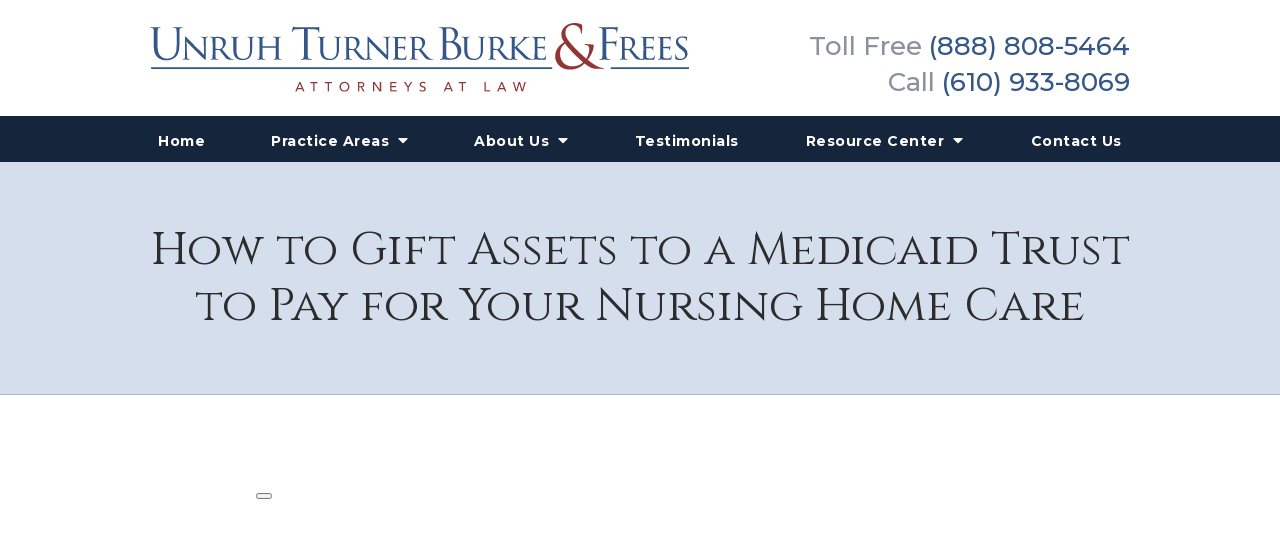

--- FILE ---
content_type: image/svg+xml
request_url: https://www.paestateplanners.com/includes/default/images/logo.svg?v=4.0.665
body_size: 6300
content:
<?xml version="1.0" encoding="utf-8"?>
<!-- Generator: Adobe Illustrator 24.3.0, SVG Export Plug-In . SVG Version: 6.00 Build 0)  -->
<svg version="1.1" id="Layer_1" xmlns="http://www.w3.org/2000/svg" xmlns:xlink="http://www.w3.org/1999/xlink" x="0px" y="0px"
	 viewBox="0 0 512.47 65.88" enable-background="new 0 0 512.47 65.88" xml:space="preserve">
<g>
	<path fill="#923635" d="M141.97,56.61h1.11l3.87,9.04h-1.43l-0.91-2.23h-4.3l-0.89,2.23h-1.43L141.97,56.61z M144.17,62.34
		l-1.69-4.15h-0.03l-1.71,4.15H144.17z"/>
	<path fill="#923635" d="M155.22,57.76h-2.91v-1.15h7.05v1.15h-2.91v7.89h-1.23V57.76z"/>
	<path fill="#923635" d="M168.93,57.76h-2.91v-1.15h7.05v1.15h-2.91v7.89h-1.23V57.76z"/>
	<path fill="#923635" d="M184.9,65.88c-0.69,0-1.32-0.12-1.9-0.36s-1.07-0.58-1.49-1c-0.41-0.43-0.74-0.93-0.97-1.51
		c-0.23-0.58-0.35-1.2-0.35-1.88c0-0.67,0.12-1.3,0.35-1.88c0.23-0.58,0.56-1.08,0.97-1.51c0.41-0.43,0.91-0.76,1.49-1
		c0.58-0.24,1.21-0.36,1.9-0.36c0.69,0,1.32,0.12,1.9,0.36c0.58,0.24,1.07,0.58,1.49,1c0.41,0.43,0.74,0.93,0.97,1.51
		c0.23,0.58,0.35,1.21,0.35,1.88c0,0.67-0.12,1.3-0.35,1.88s-0.56,1.08-0.97,1.51c-0.41,0.43-0.91,0.76-1.49,1
		C186.22,65.76,185.59,65.88,184.9,65.88z M184.9,64.73c0.52,0,0.99-0.1,1.4-0.29c0.42-0.19,0.77-0.45,1.07-0.77
		c0.3-0.32,0.53-0.7,0.69-1.14c0.16-0.44,0.24-0.9,0.24-1.4s-0.08-0.96-0.24-1.4c-0.16-0.44-0.39-0.82-0.69-1.14
		c-0.3-0.32-0.66-0.58-1.07-0.77c-0.42-0.19-0.89-0.29-1.4-0.29c-0.52,0-0.99,0.1-1.4,0.29c-0.42,0.19-0.77,0.45-1.07,0.77
		c-0.3,0.32-0.53,0.7-0.69,1.14c-0.16,0.44-0.24,0.9-0.24,1.4s0.08,0.96,0.24,1.4c0.16,0.44,0.39,0.82,0.69,1.14
		c0.3,0.32,0.65,0.58,1.07,0.77C183.91,64.63,184.38,64.73,184.9,64.73z"/>
	<path fill="#923635" d="M197.75,56.61h3.18c0.58,0,1.06,0.08,1.43,0.24c0.37,0.16,0.67,0.36,0.89,0.6s0.37,0.52,0.45,0.82
		c0.08,0.3,0.13,0.59,0.13,0.87c0,0.29-0.05,0.57-0.15,0.84c-0.1,0.27-0.25,0.51-0.44,0.73c-0.19,0.22-0.43,0.4-0.7,0.55
		c-0.28,0.15-0.59,0.24-0.93,0.27l2.57,4.12h-1.53l-2.3-3.98h-1.37v3.98h-1.22V56.61z M198.98,60.59h1.61
		c0.24,0,0.47-0.02,0.71-0.06c0.23-0.04,0.44-0.11,0.63-0.21c0.18-0.1,0.33-0.25,0.44-0.44c0.11-0.19,0.17-0.44,0.17-0.75
		s-0.05-0.56-0.17-0.75c-0.11-0.19-0.26-0.34-0.44-0.44c-0.18-0.1-0.39-0.17-0.63-0.21c-0.23-0.04-0.47-0.06-0.71-0.06h-1.61V60.59z
		"/>
	<path fill="#923635" d="M211.94,56.61h1.61l4.98,7.43h0.02v-7.43h1.23v9.04h-1.56l-5.03-7.43h-0.03v7.43h-1.22V56.61z"/>
	<path fill="#923635" d="M228.48,56.61h5.83v1.15h-4.61v2.69h4.29v1.15h-4.29v2.9h4.84v1.15h-6.06V56.61z"/>
	<path fill="#923635" d="M244.79,61.79l-3.42-5.18h1.57l2.46,3.97l2.54-3.97h1.49l-3.42,5.18v3.86h-1.22V61.79z"/>
	<path fill="#923635" d="M257.12,63.76c0.22,0.33,0.5,0.58,0.85,0.73c0.34,0.16,0.7,0.24,1.07,0.24c0.2,0,0.41-0.03,0.63-0.1
		c0.21-0.06,0.41-0.16,0.58-0.29c0.17-0.13,0.32-0.28,0.43-0.47c0.11-0.19,0.17-0.4,0.17-0.65c0-0.35-0.11-0.61-0.33-0.8
		c-0.22-0.18-0.5-0.34-0.82-0.46c-0.33-0.12-0.68-0.24-1.07-0.36c-0.39-0.11-0.74-0.27-1.07-0.48c-0.33-0.2-0.6-0.48-0.82-0.82
		c-0.22-0.35-0.33-0.81-0.33-1.4c0-0.26,0.06-0.55,0.17-0.84s0.3-0.57,0.54-0.82c0.25-0.25,0.56-0.45,0.95-0.62
		c0.39-0.17,0.85-0.25,1.4-0.25c0.49,0,0.97,0.07,1.42,0.2c0.45,0.14,0.85,0.41,1.19,0.83l-1,0.91c-0.15-0.24-0.37-0.43-0.65-0.57
		c-0.28-0.14-0.6-0.22-0.96-0.22c-0.34,0-0.62,0.04-0.85,0.13c-0.23,0.09-0.41,0.2-0.54,0.34c-0.14,0.14-0.23,0.29-0.29,0.45
		c-0.06,0.16-0.08,0.31-0.08,0.45c0,0.38,0.11,0.68,0.33,0.88c0.22,0.2,0.5,0.37,0.82,0.5c0.33,0.13,0.68,0.24,1.07,0.35
		c0.39,0.1,0.74,0.24,1.07,0.43c0.33,0.18,0.6,0.43,0.82,0.74c0.22,0.31,0.33,0.74,0.33,1.28c0,0.43-0.08,0.83-0.25,1.18
		c-0.17,0.35-0.39,0.64-0.67,0.88c-0.28,0.24-0.61,0.42-1,0.55s-0.79,0.19-1.23,0.19c-0.58,0-1.13-0.1-1.65-0.31
		c-0.52-0.2-0.93-0.52-1.24-0.95L257.12,63.76z"/>
	<path fill="#923635" d="M283.1,56.61h1.11l3.87,9.04h-1.43l-0.91-2.23h-4.3l-0.89,2.23h-1.43L283.1,56.61z M285.3,62.34l-1.69-4.15
		h-0.03l-1.71,4.15H285.3z"/>
	<path fill="#923635" d="M296.35,57.76h-2.91v-1.15h7.05v1.15h-2.91v7.89h-1.23V57.76z"/>
	<path fill="#923635" d="M318.1,56.61h1.22v7.89h4.15v1.15h-5.37V56.61z"/>
	<path fill="#923635" d="M333.94,56.61h1.11l3.87,9.04h-1.43l-0.91-2.23h-4.3l-0.89,2.23h-1.43L333.94,56.61z M336.14,62.34
		l-1.69-4.15h-0.02l-1.71,4.15H336.14z"/>
	<path fill="#923635" d="M345.02,56.61h1.28l2,7.23h0.03l2.12-7.23h1.4l2.13,7.23H354l2-7.23h1.28l-2.63,9.04h-1.3l-2.18-7.38h-0.03
		l-2.17,7.38h-1.3L345.02,56.61z"/>
</g>
<g>
	<g>
		<g>
			<path fill="#345788" d="M7.16,21.76c0,5.93,1.32,8.48,3.09,10.17c2.02,1.89,3.87,2.26,6.22,2.26c2.51,0,4.98-1.2,6.46-2.96
				c1.89-2.35,2.39-5.85,2.39-10.09V16c0-6.42,0-7.57-0.08-8.89c-0.08-1.4-0.41-2.06-1.77-2.35c-0.33-0.08-1.03-0.12-1.4-0.12
				c-0.16,0-0.33-0.08-0.33-0.25c0-0.25,0.21-0.33,0.66-0.33c1.85,0,4.12,0.12,4.36,0.12c0.29,0,2.22-0.12,3.46-0.12
				c0.45,0,0.66,0.08,0.66,0.33c0,0.16-0.16,0.25-0.33,0.25c-0.29,0-0.54,0.04-1.03,0.12c-1.11,0.25-1.44,0.91-1.52,2.35
				c-0.08,1.32-0.08,2.47-0.08,8.89v4.4c0,4.45-0.49,9.39-3.79,12.31c-2.96,2.63-6.05,3.05-8.48,3.05c-1.4,0-5.56-0.16-8.48-2.92
				c-2.02-1.93-3.58-4.82-3.58-10.83V16c0-6.42,0-7.57-0.08-8.89c-0.08-1.4-0.41-2.06-1.77-2.35C1.4,4.68,0.7,4.64,0.33,4.64
				C0.16,4.64,0,4.55,0,4.39c0-0.25,0.21-0.33,0.66-0.33c1.85,0,4.36,0.12,4.73,0.12s2.84-0.12,4.08-0.12
				c0.45,0,0.66,0.08,0.66,0.33c0,0.16-0.16,0.25-0.33,0.25c-0.29,0-0.54,0.04-1.03,0.12C7.66,4.92,7.33,5.67,7.24,7.11
				C7.16,8.42,7.16,9.58,7.16,16V21.76z"/>
			<path fill="#345788" d="M33.24,14.25c0-1.06,0.1-1.4,0.37-1.4c0.24,0,0.82,0.68,1.06,0.92c0.31,0.34,5.04,5.18,9.81,10.04
				c2.66,2.59,6.06,6.09,6.95,6.91l-0.37-14.16c-0.03-1.84-0.24-2.45-1.16-2.69c-0.58-0.1-1.09-0.13-1.33-0.13
				c-0.34,0-0.41-0.14-0.41-0.27c0-0.17,0.27-0.2,0.61-0.2c1.46,0,2.89,0.1,3.2,0.1c0.34,0,1.4-0.1,2.72-0.1
				c0.37,0,0.48,0.03,0.48,0.2c0,0.14-0.1,0.24-0.31,0.27c-0.2,0.03-0.48,0.03-0.85,0.1c-0.78,0.17-1.02,0.51-1.02,2.55l-0.07,17.09
				c0,1.7-0.07,1.87-0.31,1.87c-0.24,0-0.58-0.24-2.25-1.81c-0.14-0.07-4.87-4.77-7.83-7.66c-3.54-3.68-6.95-7.22-7.8-8.1
				l0.44,13.31c0.07,2.35,0.27,3.23,1.12,3.44c0.55,0.14,1.12,0.14,1.4,0.14c0.27,0,0.41,0.1,0.41,0.24c0,0.17-0.17,0.24-0.55,0.24
				c-1.84,0-3.06-0.1-3.3-0.1c-0.24,0-1.5,0.1-2.96,0.1c-0.31,0-0.51-0.03-0.51-0.24c0-0.14,0.14-0.24,0.48-0.24
				c0.24,0,0.61,0,1.06-0.14c0.75-0.24,0.92-1.16,0.92-3.64C33.24,14.66,33.28,19.91,33.24,14.25z"/>
			<path fill="#345788" d="M59.52,21.64c0-4.49,0-5.31-0.07-6.23s-0.31-1.43-1.36-1.63c-0.2-0.03-0.54-0.07-0.82-0.07
				c-0.24,0-0.37-0.07-0.37-0.2s0.1-0.24,0.41-0.24c1.46,0,3.54,0.1,3.61,0.1c0.31,0,2.62-0.1,3.58-0.1c1.91,0,3.98,0.17,5.58,1.29
				c0.65,0.48,2.04,1.84,2.04,4.15c0,1.87-0.92,4.26-3.61,6.44c2.49,3.06,4.53,5.58,6.26,7.39c1.63,1.67,2.66,1.94,3.61,2.08
				c0.24,0.03,0.95,0.07,1.06,0.07c0.27,0,0.37,0.1,0.37,0.24c0,0.17-0.14,0.24-0.61,0.24h-2.38c-1.6,0-2.35-0.1-3.1-0.41
				c-1.43-0.61-2.45-2.14-4.22-4.43c-1.33-1.63-2.69-3.47-3.27-4.19c-0.14-0.14-0.2-0.2-0.41-0.2l-3.51-0.03
				c-0.14,0-0.17,0.03-0.17,0.17v0.48c0,2.72,0,5.21,0.17,6.43c0.1,0.82,0.2,1.5,1.33,1.63c0.34,0.03,0.72,0.07,0.99,0.07
				c0.31,0,0.44,0.1,0.44,0.2c0,0.17-0.14,0.27-0.48,0.27c-1.77,0-3.68-0.1-3.81-0.1c-0.55,0-2.04,0.1-2.96,0.1
				c-0.34,0-0.48-0.07-0.48-0.27c0-0.1,0.2-0.2,0.41-0.2c0.24,0,0.48,0,0.75-0.07c0.58-0.1,0.78-0.48,0.89-1.29
				c0.17-1.22,0.14-4.02,0.14-6.57V21.64z M62.14,24.06c0,0.17,0.03,0.34,0.17,0.41c0.44,0.24,1.8,0.44,3.03,0.44
				c0.71,0,1.57-0.03,2.28-0.51c1.02-0.65,1.7-2.14,1.7-4.32c0-3.71-1.97-5.75-5-5.75c-0.85,0-1.57,0.07-1.97,0.17
				c-0.1,0.03-0.2,0.14-0.2,0.31V24.06z"/>
			<path fill="#345788" d="M82.09,25.69c0,4.15,0.78,5.92,2.08,7.08c1.46,1.29,3.1,1.57,4.49,1.57c1.77,0,3.37-0.48,4.66-1.98
				C94.69,30.8,95,28.21,95,25.25v-3.61c0-4.46,0-5.24-0.07-6.16c-0.07-0.99-0.17-1.5-1.26-1.67c-0.24-0.03-0.65-0.07-0.95-0.07
				c-0.2,0-0.34-0.1-0.34-0.2c0-0.2,0.17-0.27,0.48-0.27c1.46,0,3.17,0.1,3.3,0.1c0.17,0,1.63-0.1,2.59-0.1
				c0.34,0,0.48,0.07,0.48,0.24c0,0.14-0.14,0.24-0.34,0.24c-0.2,0-0.27,0-0.61,0.03c-0.95,0.1-1.09,0.71-1.16,1.7
				c-0.03,0.92-0.03,1.7-0.03,6.16v3.03c0,3.06-0.34,6.74-2.76,8.82c-2.21,1.87-4.39,2.04-6.23,2.04c-0.95,0-4.15,0-6.37-2.04
				c-1.46-1.36-2.52-3.4-2.52-7.63v-4.22c0-4.49,0-5.28-0.1-6.2c-0.03-0.92-0.2-1.5-1.26-1.63c-0.2-0.03-0.61-0.07-0.89-0.07
				c-0.24,0-0.37-0.1-0.37-0.2c0-0.2,0.14-0.27,0.51-0.27c1.46,0,3.3,0.1,3.54,0.1c0.27,0,2.28-0.1,3.2-0.1
				c0.37,0,0.48,0.07,0.48,0.24c0,0.17-0.24,0.24-0.41,0.24c-0.2,0-0.48,0.03-0.75,0.07c-0.82,0.1-0.95,0.68-1.02,1.63
				c-0.03,0.92-0.03,1.7-0.03,6.2V25.69z"/>
			<path fill="#345788" d="M119.37,22.39c0.1,0,0.2,0,0.2-0.17v-0.61c0-4.49,0-5.28-0.07-6.2s-0.2-1.4-1.33-1.6
				c-0.24-0.03-0.58-0.07-0.85-0.07c-0.24,0-0.41-0.1-0.41-0.24c0-0.2,0.17-0.24,0.48-0.24c1.43,0,3.44,0.1,3.58,0.1
				s2.04-0.1,3.06-0.1c0.34,0,0.54,0.03,0.54,0.24c0,0.1-0.1,0.24-0.37,0.24c-0.2,0-0.48,0.03-0.68,0.07
				c-0.92,0.13-1.06,0.68-1.12,1.63c-0.03,0.92-0.03,1.7-0.03,6.2v5.11c0,2.79,0,5,0.14,6.23c0.1,0.82,0.27,1.5,1.16,1.6
				c0.44,0.07,0.89,0.1,1.19,0.1c0.27,0,0.44,0.1,0.44,0.24c0,0.17-0.17,0.24-0.51,0.24c-1.7,0-3.68-0.1-3.85-0.1
				c-0.14,0-2.11,0.1-3.03,0.1c-0.34,0-0.51-0.07-0.51-0.27c0-0.1,0.1-0.2,0.37-0.2c0.27,0,0.51,0,0.78-0.07
				c0.58-0.1,0.75-0.85,0.85-1.63c0.17-1.22,0.17-3.37,0.17-6.13v-3.03c0-0.14-0.1-0.2-0.2-0.2h-12.36c-0.1,0-0.17,0.03-0.17,0.2
				v3.03c0,2.76,0,4.97,0.17,6.2c0.1,0.75,0.27,1.43,1.16,1.53c0.44,0.07,0.95,0.1,1.23,0.1c0.24,0,0.41,0.1,0.41,0.24
				s-0.14,0.24-0.44,0.24c-1.74,0-3.74-0.1-3.92-0.1c-0.1,0-2.18,0.1-3.06,0.1c-0.34,0-0.55-0.07-0.55-0.24
				c0-0.1,0.07-0.24,0.37-0.24c0.27,0,0.54-0.03,0.82-0.1c0.61-0.14,0.75-0.78,0.85-1.53c0.2-1.22,0.17-3.51,0.17-6.3v-5.04
				c0-4.49,0-5.38-0.07-6.3c-0.07-0.88-0.31-1.53-1.29-1.63c-0.31-0.03-0.65-0.07-0.92-0.07c-0.24,0-0.37-0.1-0.37-0.2
				c0-0.2,0.17-0.24,0.51-0.24c1.46,0,3.1,0.1,3.54,0.1c0.14,0,2.11-0.1,3.06-0.1c0.34,0,0.51,0.07,0.51,0.24
				c0,0.14-0.14,0.2-0.34,0.2c-0.2,0-0.31,0-0.68,0.07c-0.85,0.14-1.06,0.71-1.12,1.67c-0.03,0.92-0.03,1.67-0.03,6.16v0.61
				c0,0.17,0.1,0.17,0.2,0.17H119.37z"/>
			<path fill="#345788" d="M149.89,23.24c0,3.95,0,7.2,0.21,8.93c0.12,1.19,0.37,2.1,1.61,2.26c0.58,0.08,1.48,0.16,1.85,0.16
				c0.25,0,0.33,0.12,0.33,0.25c0,0.21-0.21,0.33-0.66,0.33c-2.26,0-4.86-0.12-5.06-0.12c-0.21,0-2.8,0.12-4.03,0.12
				c-0.45,0-0.66-0.08-0.66-0.33c0-0.12,0.08-0.25,0.33-0.25c0.37,0,0.86-0.08,1.23-0.16c0.82-0.16,1.03-1.07,1.19-2.26
				c0.21-1.73,0.21-4.98,0.21-8.93V5.83c-2.02,0.04-4.08,0.04-6.09,0.08c-2.55,0.04-3.54,0.33-4.2,1.32
				c-0.45,0.7-0.58,0.99-0.7,1.28c-0.12,0.33-0.25,0.41-0.41,0.41c-0.12,0-0.21-0.12-0.21-0.37c0-0.41,0.82-3.95,0.91-4.28
				c0.08-0.25,0.25-0.78,0.41-0.78c0.29,0,0.7,0.41,1.81,0.49c1.19,0.12,2.76,0.21,3.25,0.21h15.44c1.32,0,2.26-0.08,2.92-0.21
				c0.62-0.08,0.99-0.21,1.15-0.21c0.21,0,0.21,0.25,0.21,0.49c0,1.23-0.12,4.08-0.12,4.53c0,0.37-0.12,0.54-0.29,0.54
				c-0.21,0-0.29-0.12-0.33-0.7c0-0.16-0.04-0.29-0.04-0.45c-0.12-1.23-1.11-2.18-5.06-2.26c-1.73-0.04-3.46-0.04-5.19-0.08V23.24z"
				/>
			<path fill="#345788" d="M164.69,25.69c0,4.15,0.78,5.92,2.08,7.08c1.46,1.29,3.1,1.57,4.49,1.57c1.77,0,3.37-0.48,4.66-1.98
				c1.36-1.57,1.67-4.15,1.67-7.12v-3.61c0-4.46,0-5.24-0.07-6.16c-0.07-0.99-0.17-1.5-1.26-1.67c-0.24-0.03-0.65-0.07-0.95-0.07
				c-0.2,0-0.34-0.1-0.34-0.2c0-0.2,0.17-0.27,0.48-0.27c1.46,0,3.17,0.1,3.3,0.1c0.17,0,1.63-0.1,2.59-0.1
				c0.34,0,0.48,0.07,0.48,0.24c0,0.14-0.14,0.24-0.34,0.24s-0.27,0-0.61,0.03c-0.95,0.1-1.09,0.71-1.16,1.7
				c-0.03,0.92-0.03,1.7-0.03,6.16v3.03c0,3.06-0.34,6.74-2.76,8.82c-2.21,1.87-4.39,2.04-6.23,2.04c-0.95,0-4.15,0-6.37-2.04
				c-1.46-1.36-2.52-3.4-2.52-7.63v-4.22c0-4.49,0-5.28-0.1-6.2c-0.03-0.92-0.2-1.5-1.26-1.63c-0.2-0.03-0.61-0.07-0.89-0.07
				c-0.24,0-0.37-0.1-0.37-0.2c0-0.2,0.14-0.27,0.51-0.27c1.46,0,3.3,0.1,3.54,0.1c0.27,0,2.28-0.1,3.2-0.1
				c0.37,0,0.48,0.07,0.48,0.24c0,0.17-0.24,0.24-0.41,0.24c-0.2,0-0.48,0.03-0.75,0.07c-0.82,0.1-0.95,0.68-1.02,1.63
				c-0.03,0.92-0.03,1.7-0.03,6.2V25.69z"/>
			<path fill="#345788" d="M186.68,21.64c0-4.49,0-5.31-0.07-6.23c-0.07-0.92-0.31-1.43-1.36-1.63c-0.2-0.03-0.54-0.07-0.82-0.07
				c-0.24,0-0.37-0.07-0.37-0.2s0.1-0.24,0.41-0.24c1.46,0,3.54,0.1,3.61,0.1c0.31,0,2.62-0.1,3.58-0.1c1.91,0,3.98,0.17,5.58,1.29
				c0.65,0.48,2.04,1.84,2.04,4.15c0,1.87-0.92,4.26-3.61,6.44c2.49,3.06,4.53,5.58,6.26,7.39c1.63,1.67,2.66,1.94,3.61,2.08
				c0.24,0.03,0.95,0.07,1.06,0.07c0.27,0,0.37,0.1,0.37,0.24c0,0.17-0.14,0.24-0.61,0.24h-2.38c-1.6,0-2.35-0.1-3.1-0.41
				c-1.43-0.61-2.45-2.14-4.22-4.43c-1.33-1.63-2.69-3.47-3.27-4.19c-0.14-0.14-0.2-0.2-0.41-0.2l-3.51-0.03
				c-0.14,0-0.17,0.03-0.17,0.17v0.48c0,2.72,0,5.21,0.17,6.43c0.1,0.82,0.2,1.5,1.33,1.63c0.34,0.03,0.72,0.07,0.99,0.07
				c0.31,0,0.44,0.1,0.44,0.2c0,0.17-0.14,0.27-0.48,0.27c-1.77,0-3.68-0.1-3.81-0.1c-0.55,0-2.04,0.1-2.96,0.1
				c-0.34,0-0.48-0.07-0.48-0.27c0-0.1,0.2-0.2,0.41-0.2c0.24,0,0.48,0,0.75-0.07c0.58-0.1,0.78-0.48,0.89-1.29
				c0.17-1.22,0.14-4.02,0.14-6.57V21.64z M189.3,24.06c0,0.17,0.03,0.34,0.17,0.41c0.44,0.24,1.8,0.44,3.03,0.44
				c0.71,0,1.57-0.03,2.28-0.51c1.02-0.65,1.7-2.14,1.7-4.32c0-3.71-1.97-5.75-5-5.75c-0.85,0-1.57,0.07-1.97,0.17
				c-0.1,0.03-0.2,0.14-0.2,0.31V24.06z"/>
			<path fill="#345788" d="M206.73,14.25c0-1.06,0.1-1.4,0.37-1.4c0.24,0,0.82,0.68,1.06,0.92c0.31,0.34,5.04,5.18,9.81,10.04
				c2.66,2.59,6.06,6.09,6.95,6.91l-0.37-14.16c-0.03-1.84-0.24-2.45-1.16-2.69c-0.58-0.1-1.09-0.13-1.33-0.13
				c-0.34,0-0.41-0.14-0.41-0.27c0-0.17,0.27-0.2,0.61-0.2c1.46,0,2.89,0.1,3.2,0.1c0.34,0,1.4-0.1,2.72-0.1
				c0.37,0,0.48,0.03,0.48,0.2c0,0.14-0.1,0.24-0.31,0.27c-0.2,0.03-0.48,0.03-0.85,0.1c-0.78,0.17-1.02,0.51-1.02,2.55l-0.07,17.09
				c0,1.7-0.07,1.87-0.31,1.87c-0.24,0-0.58-0.24-2.25-1.81c-0.14-0.07-4.87-4.77-7.83-7.66c-3.54-3.68-6.95-7.22-7.8-8.1
				l0.44,13.31c0.07,2.35,0.27,3.23,1.12,3.44c0.55,0.14,1.12,0.14,1.4,0.14s0.41,0.1,0.41,0.24c0,0.17-0.17,0.24-0.55,0.24
				c-1.84,0-3.06-0.1-3.3-0.1s-1.5,0.1-2.96,0.1c-0.31,0-0.51-0.03-0.51-0.24c0-0.14,0.14-0.24,0.48-0.24c0.24,0,0.61,0,1.06-0.14
				c0.75-0.24,0.92-1.16,0.92-3.64C206.73,14.66,206.76,19.91,206.73,14.25z"/>
			<path fill="#345788" d="M232.97,21.64c0-4.46,0-5.28-0.07-6.2c-0.07-0.95-0.31-1.43-1.29-1.63c-0.2-0.03-0.54-0.07-0.82-0.07
				c-0.24,0-0.44-0.1-0.44-0.2c0-0.2,0.17-0.27,0.51-0.27c0.68,0,1.6,0.07,3.51,0.1c0.17,0,6.23,0,6.91-0.03
				c0.68-0.03,1.06-0.07,1.33-0.17c0.2-0.07,0.24-0.1,0.37-0.1c0.07,0,0.14,0.07,0.14,0.24c0,0.2-0.2,0.68-0.27,1.53
				c-0.03,0.58-0.07,1.12-0.1,1.77c0,0.31-0.07,0.51-0.24,0.51c-0.17,0-0.24-0.13-0.24-0.37c-0.03-0.51-0.14-0.85-0.24-1.09
				c-0.2-0.68-0.51-0.92-2.21-1.02c-0.44-0.03-3.81-0.07-3.88-0.07c-0.1,0-0.17,0.07-0.17,0.27v7.73c0,0.2,0.03,0.34,0.2,0.34
				c0.41,0,3.88-0.03,4.6-0.1c0.78-0.03,1.29-0.14,1.57-0.51c0.14-0.2,0.24-0.27,0.37-0.27c0.07,0,0.14,0.03,0.14,0.2
				c0,0.17-0.14,0.82-0.24,1.81c-0.1,0.95-0.1,1.63-0.14,2.08c-0.03,0.27-0.1,0.38-0.24,0.38c-0.17,0-0.2-0.2-0.2-0.44
				c0-0.2-0.03-0.54-0.1-0.82c-0.14-0.44-0.34-0.92-1.63-1.02c-0.78-0.07-3.54-0.14-4.09-0.14c-0.2,0-0.24,0.1-0.24,0.24v2.48
				c0,1.06-0.03,4.05,0,4.63c0.07,1.26,0.24,1.91,0.95,2.21c0.51,0.24,1.33,0.31,2.48,0.31c0.65,0,1.74,0.03,2.59-0.2
				c1.02-0.31,1.26-0.99,1.53-2.25c0.07-0.34,0.17-0.48,0.31-0.48c0.2,0,0.2,0.31,0.2,0.51c0,0.24-0.27,2.38-0.37,2.96
				c-0.14,0.68-0.37,0.75-1.5,0.75c-2.25,0-3.2-0.07-4.39-0.07c-1.19-0.03-2.76-0.1-4.02-0.1c-0.78,0-1.43,0.1-2.25,0.1
				c-0.31,0-0.48-0.07-0.48-0.24c0-0.14,0.14-0.24,0.31-0.24c0.2,0,0.44-0.03,0.68-0.1c0.61-0.14,1.02-0.58,1.09-2.69
				c0.03-1.16,0.07-2.55,0.07-5.14V21.64z"/>
			<path fill="#345788" d="M249.04,21.64c0-4.49,0-5.31-0.07-6.23s-0.31-1.43-1.36-1.63c-0.2-0.03-0.54-0.07-0.82-0.07
				c-0.24,0-0.37-0.07-0.37-0.2s0.1-0.24,0.41-0.24c1.46,0,3.54,0.1,3.61,0.1c0.31,0,2.62-0.1,3.58-0.1c1.91,0,3.98,0.17,5.58,1.29
				c0.65,0.48,2.04,1.84,2.04,4.15c0,1.87-0.92,4.26-3.61,6.44c2.49,3.06,4.53,5.58,6.26,7.39c1.63,1.67,2.66,1.94,3.61,2.08
				c0.24,0.03,0.95,0.07,1.06,0.07c0.27,0,0.37,0.1,0.37,0.24c0,0.17-0.14,0.24-0.61,0.24h-2.38c-1.6,0-2.35-0.1-3.1-0.41
				c-1.43-0.61-2.45-2.14-4.22-4.43c-1.33-1.63-2.69-3.47-3.27-4.19c-0.14-0.14-0.2-0.2-0.41-0.2l-3.51-0.03
				c-0.14,0-0.17,0.03-0.17,0.17v0.48c0,2.72,0,5.21,0.17,6.43c0.1,0.82,0.2,1.5,1.33,1.63c0.34,0.03,0.72,0.07,0.99,0.07
				c0.31,0,0.44,0.1,0.44,0.2c0,0.17-0.14,0.27-0.48,0.27c-1.77,0-3.68-0.1-3.81-0.1c-0.55,0-2.04,0.1-2.96,0.1
				c-0.34,0-0.48-0.07-0.48-0.27c0-0.1,0.2-0.2,0.41-0.2c0.24,0,0.48,0,0.75-0.07c0.58-0.1,0.78-0.48,0.89-1.29
				c0.17-1.22,0.14-4.02,0.14-6.57V21.64z M251.66,24.06c0,0.17,0.03,0.34,0.17,0.41c0.44,0.24,1.8,0.44,3.03,0.44
				c0.71,0,1.57-0.03,2.28-0.51c1.02-0.65,1.7-2.14,1.7-4.32c0-3.71-1.97-5.75-5-5.75c-0.85,0-1.57,0.07-1.97,0.17
				c-0.1,0.03-0.2,0.14-0.2,0.31V24.06z"/>
			<path fill="#345788" d="M278.36,16c0-6.42,0-7.57-0.08-8.89c-0.08-1.4-0.41-2.06-1.77-2.35c-0.33-0.08-1.03-0.12-1.19-0.12
				c-0.37,0-0.54-0.08-0.54-0.25c0-0.25,0.21-0.33,0.66-0.33c1.85,0,4.45,0.12,4.65,0.12c0.99,0,2.59-0.12,4.49-0.12
				c6.75,0,8.23,4.12,8.23,6.17c0,3.38-1.93,5.39-3.87,7.41c3.05,0.95,7.12,3.87,7.12,8.68c0,4.4-3.46,8.97-10.5,8.97
				c-0.45,0-1.77-0.08-2.97-0.12c-1.19-0.08-2.35-0.12-2.51-0.12c-1.32,0-2.59,0.12-4.03,0.12c-0.45,0-0.66-0.08-0.66-0.29
				c0-0.12,0.08-0.29,0.62-0.29c0.33,0,0.62-0.04,0.99-0.12c0.82-0.16,0.99-1.11,1.15-2.31c0.21-1.73,0.21-4.98,0.21-8.93V16z
				 M281.65,16.9c0,0.29,0.08,0.37,0.29,0.45c0.25,0.04,0.99,0.16,2.51,0.16c2.31,0,2.88-0.08,3.75-1.07
				c0.86-0.99,1.48-2.47,1.48-4.16c0-3.42-1.52-7.08-5.56-7.08c-0.45,0-1.32,0.04-1.98,0.21c-0.37,0.08-0.49,0.2-0.49,0.45V16.9z
				 M281.65,21.27c0,3.17,0,8.27,0.04,8.89c0.12,2.02,0.12,2.59,1.4,3.21c1.11,0.54,2.88,0.62,3.62,0.62c2.22,0,5.8-1.19,5.8-5.85
				c0-2.47-0.82-6.05-3.99-8.23c-1.4-0.95-2.43-1.07-3.42-1.19c-0.54-0.08-2.59-0.08-3.21-0.08c-0.16,0-0.25,0.08-0.25,0.29V21.27z"
				/>
			<path fill="#345788" d="M301.67,25.69c0,4.15,0.78,5.92,2.08,7.08c1.46,1.29,3.1,1.57,4.49,1.57c1.77,0,3.37-0.48,4.67-1.98
				c1.36-1.57,1.67-4.15,1.67-7.12v-3.61c0-4.46,0-5.24-0.07-6.16c-0.07-0.99-0.17-1.5-1.26-1.67c-0.24-0.03-0.65-0.07-0.95-0.07
				c-0.2,0-0.34-0.1-0.34-0.2c0-0.2,0.17-0.27,0.48-0.27c1.46,0,3.17,0.1,3.3,0.1c0.17,0,1.63-0.1,2.59-0.1
				c0.34,0,0.48,0.07,0.48,0.24c0,0.14-0.13,0.24-0.34,0.24s-0.27,0-0.61,0.03c-0.95,0.1-1.09,0.71-1.16,1.7
				c-0.03,0.92-0.03,1.7-0.03,6.16v3.03c0,3.06-0.34,6.74-2.76,8.82c-2.21,1.87-4.39,2.04-6.23,2.04c-0.95,0-4.15,0-6.37-2.04
				c-1.46-1.36-2.52-3.4-2.52-7.63v-4.22c0-4.49,0-5.28-0.1-6.2c-0.03-0.92-0.2-1.5-1.26-1.63c-0.2-0.03-0.61-0.07-0.88-0.07
				c-0.24,0-0.38-0.1-0.38-0.2c0-0.2,0.14-0.27,0.51-0.27c1.46,0,3.3,0.1,3.54,0.1c0.27,0,2.28-0.1,3.2-0.1
				c0.37,0,0.48,0.07,0.48,0.24c0,0.17-0.24,0.24-0.41,0.24c-0.2,0-0.48,0.03-0.75,0.07c-0.82,0.1-0.95,0.68-1.02,1.63
				c-0.03,0.92-0.03,1.7-0.03,6.2V25.69z"/>
			<path fill="#345788" d="M323.66,21.64c0-4.49,0-5.31-0.07-6.23s-0.31-1.43-1.36-1.63c-0.2-0.03-0.54-0.07-0.82-0.07
				c-0.24,0-0.37-0.07-0.37-0.2s0.1-0.24,0.41-0.24c1.46,0,3.54,0.1,3.61,0.1c0.31,0,2.62-0.1,3.58-0.1c1.91,0,3.98,0.17,5.58,1.29
				c0.65,0.48,2.04,1.84,2.04,4.15c0,1.87-0.92,4.26-3.61,6.44c2.48,3.06,4.53,5.58,6.26,7.39c1.63,1.67,2.66,1.94,3.61,2.08
				c0.24,0.03,0.95,0.07,1.06,0.07c0.27,0,0.37,0.1,0.37,0.24c0,0.17-0.13,0.24-0.61,0.24h-2.38c-1.6,0-2.35-0.1-3.1-0.41
				c-1.43-0.61-2.45-2.14-4.22-4.43c-1.33-1.63-2.69-3.47-3.27-4.19c-0.14-0.14-0.2-0.2-0.41-0.2l-3.51-0.03
				c-0.14,0-0.17,0.03-0.17,0.17v0.48c0,2.72,0,5.21,0.17,6.43c0.1,0.82,0.2,1.5,1.33,1.63c0.34,0.03,0.72,0.07,0.99,0.07
				c0.31,0,0.44,0.1,0.44,0.2c0,0.17-0.14,0.27-0.48,0.27c-1.77,0-3.68-0.1-3.81-0.1c-0.55,0-2.04,0.1-2.96,0.1
				c-0.34,0-0.48-0.07-0.48-0.27c0-0.1,0.2-0.2,0.41-0.2c0.24,0,0.48,0,0.75-0.07c0.58-0.1,0.78-0.48,0.89-1.29
				c0.17-1.22,0.14-4.02,0.14-6.57V21.64z M326.28,24.06c0,0.17,0.03,0.34,0.17,0.41c0.44,0.24,1.8,0.44,3.03,0.44
				c0.71,0,1.57-0.03,2.28-0.51c1.02-0.65,1.7-2.14,1.7-4.32c0-3.71-1.97-5.75-5-5.75c-0.85,0-1.57,0.07-1.97,0.17
				c-0.1,0.03-0.2,0.14-0.2,0.31V24.06z"/>
			<path fill="#345788" d="M346.81,23.24c1.57-1.4,5.28-4.94,6.81-6.61c1.64-1.81,1.77-1.97,1.77-2.35c0-0.24-0.14-0.41-0.55-0.54
				c-0.24-0.07-0.37-0.14-0.37-0.27c0-0.1,0.07-0.2,0.34-0.2c0.2,0,1.23,0.1,2.32,0.1c1.02,0,2.89-0.1,3.34-0.1
				c0.48,0,0.55,0.07,0.55,0.2s-0.1,0.24-0.38,0.27c-0.55,0.03-1.26,0.17-1.67,0.34c-0.82,0.27-1.26,0.65-3.03,2.25
				c-2.48,2.25-5.45,5.14-6.94,6.5c1.84,1.91,7.35,7.35,8.78,8.65c2.38,2.18,3.54,2.79,4.9,3.1c0.38,0.07,0.2,0.03,0.78,0.1
				c0.31,0.03,0.48,0.1,0.48,0.27c0,0.14-0.17,0.2-0.55,0.2h-2.21c-2.66,0-3.34-0.31-4.7-1.26c-1.53-1.09-6.98-6.67-9.67-9.84v2.69
				c0,2.62-0.03,5,0.13,6.23c0.14,0.99,0.27,1.36,1.16,1.57c0.44,0.1,1.16,0.14,1.29,0.14c0.31,0.03,0.38,0.1,0.38,0.24
				s-0.14,0.24-0.48,0.24c-1.74,0-3.71-0.1-3.88-0.1c-0.1,0-2.11,0.1-3.06,0.1c-0.31,0-0.55-0.07-0.55-0.24
				c0-0.14,0.14-0.24,0.44-0.24c0.17,0,0.54-0.03,0.82-0.1c0.58-0.14,0.68-0.82,0.78-1.63c0.17-1.23,0.17-3.64,0.17-6.2v-5.11
				c0-4.49,0-5.31-0.07-6.23s-0.27-1.43-0.99-1.57c-0.34-0.07-0.58-0.07-0.78-0.1c-0.24-0.03-0.38-0.1-0.38-0.24
				c0-0.17,0.14-0.24,0.51-0.24c1.06,0,3,0.1,3.1,0.1c0.14,0,2.11-0.1,3.06-0.1c0.34,0,0.51,0.07,0.51,0.24
				c0,0.14-0.1,0.2-0.38,0.24c-0.2,0.03-0.37,0.03-0.61,0.07c-0.99,0.13-1.09,0.65-1.16,1.63c-0.07,0.92-0.03,1.7-0.03,6.2V23.24z"
				/>
			<path fill="#345788" d="M365.74,21.64c0-4.46,0-5.28-0.07-6.2c-0.07-0.95-0.31-1.43-1.29-1.63c-0.2-0.03-0.54-0.07-0.82-0.07
				c-0.24,0-0.44-0.1-0.44-0.2c0-0.2,0.17-0.27,0.51-0.27c0.68,0,1.6,0.07,3.51,0.1c0.17,0,6.23,0,6.91-0.03
				c0.68-0.03,1.06-0.07,1.33-0.17c0.2-0.07,0.24-0.1,0.37-0.1c0.07,0,0.14,0.07,0.14,0.24c0,0.2-0.2,0.68-0.27,1.53
				c-0.03,0.58-0.07,1.12-0.1,1.77c0,0.31-0.07,0.51-0.24,0.51c-0.17,0-0.24-0.13-0.24-0.37c-0.03-0.51-0.14-0.85-0.24-1.09
				c-0.2-0.68-0.51-0.92-2.21-1.02c-0.44-0.03-3.81-0.07-3.88-0.07c-0.1,0-0.17,0.07-0.17,0.27v7.73c0,0.2,0.03,0.34,0.2,0.34
				c0.41,0,3.88-0.03,4.6-0.1c0.78-0.03,1.29-0.14,1.57-0.51c0.14-0.2,0.24-0.27,0.37-0.27c0.07,0,0.14,0.03,0.14,0.2
				c0,0.17-0.14,0.82-0.24,1.81c-0.1,0.95-0.1,1.63-0.14,2.08c-0.03,0.27-0.1,0.38-0.24,0.38c-0.17,0-0.2-0.2-0.2-0.44
				c0-0.2-0.03-0.54-0.1-0.82c-0.14-0.44-0.34-0.92-1.63-1.02c-0.78-0.07-3.54-0.14-4.09-0.14c-0.2,0-0.24,0.1-0.24,0.24v2.48
				c0,1.06-0.03,4.05,0,4.63c0.07,1.26,0.24,1.91,0.95,2.21c0.51,0.24,1.33,0.31,2.48,0.31c0.65,0,1.74,0.03,2.59-0.2
				c1.02-0.31,1.26-0.99,1.53-2.25c0.07-0.34,0.17-0.48,0.31-0.48c0.2,0,0.2,0.31,0.2,0.51c0,0.24-0.27,2.38-0.37,2.96
				c-0.14,0.68-0.38,0.75-1.5,0.75c-2.25,0-3.2-0.07-4.39-0.07c-1.19-0.03-2.76-0.1-4.02-0.1c-0.78,0-1.43,0.1-2.25,0.1
				c-0.31,0-0.48-0.07-0.48-0.24c0-0.14,0.14-0.24,0.31-0.24c0.2,0,0.44-0.03,0.68-0.1c0.61-0.14,1.02-0.58,1.09-2.69
				c0.03-1.16,0.07-2.55,0.07-5.14V21.64z"/>
			<path fill="#345788" d="M430.32,16c0-6.42,0-7.57-0.08-8.89c-0.08-1.4-0.41-2.06-1.77-2.35c-0.25-0.04-0.66-0.04-1.03-0.08
				c-0.37-0.04-0.7-0.08-0.7-0.29c0-0.25,0.21-0.33,0.66-0.33c1.61,0,3.17,0.12,4.65,0.12c0.82,0,9.18,0,10.13-0.04
				c0.95-0.04,1.69-0.04,2.02-0.25c0.12-0.08,0.29-0.16,0.37-0.16c0.16,0,0.25,0.16,0.25,0.37c0,0.21-0.16,0.78-0.25,1.28
				c-0.16,1.19-0.16,1.85-0.25,3.01c0,0.49-0.21,0.82-0.37,0.82c-0.21,0-0.25-0.16-0.29-0.54c-0.04-0.58-0.2-1.56-0.78-2.06
				c-0.49-0.41-1.23-0.74-2.43-0.78c-2.1-0.04-4.2-0.08-6.3-0.12c-0.25,0-0.37,0.12-0.37,0.45v11.36c0,0.25,0.04,0.37,0.29,0.37
				c1.69,0,4.03,0,5.72-0.04c2.18-0.04,2.72-0.08,3.29-0.78c0.2-0.25,0.29-0.41,0.45-0.41s0.21,0.12,0.21,0.33
				c0,0.25-0.21,0.95-0.33,2.31c-0.12,1.23-0.12,2.22-0.16,2.84c-0.04,0.45-0.08,0.7-0.29,0.7c-0.25,0-0.29-0.29-0.33-0.7
				c-0.08-0.9-0.21-2.35-2.35-2.63c-1.03-0.12-5.52-0.12-6.22-0.12c-0.21,0-0.29,0.08-0.29,0.37v3.5c0,3.5,0,6.42,0.12,8.32
				c0.12,1.85,0.58,2.76,1.69,2.88c0.54,0.08,1.23,0.12,1.69,0.16c0.37,0.04,0.49,0.12,0.49,0.29c0,0.21-0.21,0.29-0.66,0.29
				c-2.31,0-4.86-0.12-5.06-0.12h-0.37c-0.82,0.04-2.68,0.12-3.66,0.12c-0.45,0-0.66-0.08-0.66-0.33c0-0.12,0.08-0.21,0.45-0.25
				c0.41-0.04,0.78-0.08,1.07-0.16c0.87-0.25,1.15-0.86,1.28-2.67c0.12-1.77,0.16-4.65,0.16-8.52V16z"/>
			<path fill="#345788" d="M448.76,21.64c0-4.49,0-5.31-0.07-6.23s-0.31-1.43-1.36-1.63c-0.2-0.03-0.55-0.07-0.82-0.07
				c-0.24,0-0.38-0.07-0.38-0.2s0.1-0.24,0.41-0.24c1.46,0,3.54,0.1,3.61,0.1c0.31,0,2.62-0.1,3.58-0.1c1.91,0,3.98,0.17,5.58,1.29
				c0.65,0.48,2.04,1.84,2.04,4.15c0,1.87-0.92,4.26-3.61,6.44c2.49,3.06,4.53,5.58,6.27,7.39c1.63,1.67,2.65,1.94,3.61,2.08
				c0.24,0.03,0.95,0.07,1.06,0.07c0.27,0,0.37,0.1,0.37,0.24c0,0.17-0.14,0.24-0.61,0.24h-2.38c-1.6,0-2.35-0.1-3.1-0.41
				c-1.43-0.61-2.45-2.14-4.22-4.43c-1.33-1.63-2.69-3.47-3.27-4.19c-0.14-0.14-0.2-0.2-0.41-0.2l-3.51-0.03
				c-0.14,0-0.17,0.03-0.17,0.17v0.48c0,2.72,0,5.21,0.17,6.43c0.1,0.82,0.2,1.5,1.33,1.63c0.34,0.03,0.71,0.07,0.99,0.07
				c0.31,0,0.44,0.1,0.44,0.2c0,0.17-0.14,0.27-0.48,0.27c-1.77,0-3.68-0.1-3.81-0.1c-0.54,0-2.04,0.1-2.96,0.1
				c-0.34,0-0.48-0.07-0.48-0.27c0-0.1,0.2-0.2,0.41-0.2c0.24,0,0.48,0,0.75-0.07c0.58-0.1,0.78-0.48,0.89-1.29
				c0.17-1.22,0.14-4.02,0.14-6.57V21.64z M451.38,24.06c0,0.17,0.03,0.34,0.17,0.41c0.44,0.24,1.81,0.44,3.03,0.44
				c0.72,0,1.57-0.03,2.28-0.51c1.02-0.65,1.7-2.14,1.7-4.32c0-3.71-1.97-5.75-5-5.75c-0.85,0-1.57,0.07-1.97,0.17
				c-0.1,0.03-0.2,0.14-0.2,0.31V24.06z"/>
			<path fill="#345788" d="M469.12,21.64c0-4.46,0-5.28-0.07-6.2c-0.07-0.95-0.31-1.43-1.29-1.63c-0.2-0.03-0.55-0.07-0.82-0.07
				c-0.24,0-0.44-0.1-0.44-0.2c0-0.2,0.17-0.27,0.51-0.27c0.68,0,1.6,0.07,3.51,0.1c0.17,0,6.23,0,6.91-0.03
				c0.68-0.03,1.06-0.07,1.33-0.17c0.2-0.07,0.24-0.1,0.37-0.1c0.07,0,0.14,0.07,0.14,0.24c0,0.2-0.2,0.68-0.27,1.53
				c-0.03,0.58-0.07,1.12-0.1,1.77c0,0.31-0.07,0.51-0.24,0.51c-0.17,0-0.24-0.13-0.24-0.37c-0.03-0.51-0.14-0.85-0.24-1.09
				c-0.2-0.68-0.51-0.92-2.21-1.02c-0.44-0.03-3.81-0.07-3.88-0.07c-0.1,0-0.17,0.07-0.17,0.27v7.73c0,0.2,0.03,0.34,0.2,0.34
				c0.41,0,3.88-0.03,4.6-0.1c0.78-0.03,1.29-0.14,1.57-0.51c0.14-0.2,0.24-0.27,0.38-0.27c0.07,0,0.14,0.03,0.14,0.2
				c0,0.17-0.14,0.82-0.24,1.81c-0.1,0.95-0.1,1.63-0.14,2.08c-0.03,0.27-0.1,0.38-0.24,0.38c-0.17,0-0.2-0.2-0.2-0.44
				c0-0.2-0.03-0.54-0.1-0.82c-0.14-0.44-0.34-0.92-1.64-1.02c-0.78-0.07-3.54-0.14-4.09-0.14c-0.2,0-0.24,0.1-0.24,0.24v2.48
				c0,1.06-0.03,4.05,0,4.63c0.07,1.26,0.24,1.91,0.95,2.21c0.51,0.24,1.33,0.31,2.49,0.31c0.65,0,1.74,0.03,2.59-0.2
				c1.02-0.31,1.26-0.99,1.53-2.25c0.07-0.34,0.17-0.48,0.31-0.48c0.2,0,0.2,0.31,0.2,0.51c0,0.24-0.27,2.38-0.38,2.96
				c-0.14,0.68-0.37,0.75-1.5,0.75c-2.25,0-3.2-0.07-4.39-0.07c-1.19-0.03-2.76-0.1-4.02-0.1c-0.78,0-1.43,0.1-2.25,0.1
				c-0.31,0-0.48-0.07-0.48-0.24c0-0.14,0.14-0.24,0.31-0.24c0.2,0,0.44-0.03,0.68-0.1c0.61-0.14,1.02-0.58,1.09-2.69
				c0.03-1.16,0.07-2.55,0.07-5.14V21.64z"/>
			<path fill="#345788" d="M485.15,21.64c0-4.46,0-5.28-0.07-6.2c-0.07-0.95-0.31-1.43-1.29-1.63c-0.2-0.03-0.55-0.07-0.82-0.07
				c-0.24,0-0.44-0.1-0.44-0.2c0-0.2,0.17-0.27,0.51-0.27c0.68,0,1.6,0.07,3.51,0.1c0.17,0,6.23,0,6.91-0.03
				c0.68-0.03,1.06-0.07,1.33-0.17c0.2-0.07,0.24-0.1,0.37-0.1c0.07,0,0.14,0.07,0.14,0.24c0,0.2-0.2,0.68-0.27,1.53
				c-0.03,0.58-0.07,1.12-0.1,1.77c0,0.31-0.07,0.51-0.24,0.51c-0.17,0-0.24-0.13-0.24-0.37c-0.03-0.51-0.14-0.85-0.24-1.09
				c-0.2-0.68-0.51-0.92-2.21-1.02c-0.44-0.03-3.81-0.07-3.88-0.07c-0.1,0-0.17,0.07-0.17,0.27v7.73c0,0.2,0.03,0.34,0.2,0.34
				c0.41,0,3.88-0.03,4.6-0.1c0.78-0.03,1.29-0.14,1.57-0.51c0.14-0.2,0.24-0.27,0.38-0.27c0.07,0,0.14,0.03,0.14,0.2
				c0,0.17-0.14,0.82-0.24,1.81c-0.1,0.95-0.1,1.63-0.14,2.08c-0.03,0.27-0.1,0.38-0.24,0.38c-0.17,0-0.2-0.2-0.2-0.44
				c0-0.2-0.03-0.54-0.1-0.82c-0.14-0.44-0.34-0.92-1.64-1.02c-0.78-0.07-3.54-0.14-4.09-0.14c-0.2,0-0.24,0.1-0.24,0.24v2.48
				c0,1.06-0.03,4.05,0,4.63c0.07,1.26,0.24,1.91,0.95,2.21c0.51,0.24,1.33,0.31,2.49,0.31c0.65,0,1.74,0.03,2.59-0.2
				c1.02-0.31,1.26-0.99,1.53-2.25c0.07-0.34,0.17-0.48,0.31-0.48c0.2,0,0.2,0.31,0.2,0.51c0,0.24-0.27,2.38-0.38,2.96
				c-0.14,0.68-0.37,0.75-1.5,0.75c-2.25,0-3.2-0.07-4.39-0.07c-1.19-0.03-2.76-0.1-4.02-0.1c-0.78,0-1.43,0.1-2.25,0.1
				c-0.31,0-0.48-0.07-0.48-0.24c0-0.14,0.14-0.24,0.31-0.24c0.2,0,0.44-0.03,0.68-0.1c0.61-0.14,1.02-0.58,1.09-2.69
				c0.03-1.16,0.07-2.55,0.07-5.14V21.64z"/>
			<path fill="#345788" d="M499.85,34.78c-0.44-0.2-0.44-0.34-0.44-1.16c0-1.57,0.1-2.72,0.13-3.2c0.03-0.31,0.1-0.48,0.27-0.48
				c0.17,0,0.24,0.1,0.24,0.34c0,0.2,0,0.61,0.1,1.02c0.44,2.21,2.45,3.06,4.43,3.06c2.83,0,4.19-1.94,4.19-3.64
				c0-1.94-0.89-3.13-3.37-5.14l-1.36-1.06c-3.27-2.62-3.95-4.43-3.95-6.43c0-3.13,2.49-5.24,6.3-5.24c1.19,0,2.01,0.1,2.76,0.27
				c0.65,0.14,0.92,0.17,1.16,0.17c0.24,0,0.31,0.07,0.31,0.2s-0.14,1.33-0.14,3.3c0,0.51-0.07,0.71-0.24,0.71
				c-0.17,0-0.2-0.14-0.24-0.37c-0.03-0.31-0.1-1.02-0.41-1.6c-0.17-0.31-0.95-1.6-3.81-1.6c-2.04,0-3.58,1.23-3.58,3.27
				c0,1.6,0.82,2.59,3.64,4.73l0.78,0.61c3.54,2.72,4.46,4.53,4.46,6.95c0,1.22-0.51,3.4-2.59,4.84c-1.33,0.85-2.96,1.19-4.6,1.19
				C502.47,35.53,501.15,35.36,499.85,34.78z"/>
		</g>
		<g>
			<path fill="#923635" d="M385.21,32.08c0-6.67,4.16-11.11,8.6-13.73c-2.11-2.96-2.68-5.3-2.68-7.86c0-4.5,4.62-10.48,12.25-10.48
				c2.45,0,4.96,0.46,6.38,1.14c1.2,0.57,1.25,0.91,1.25,1.71c0,2.11-0.11,4.67-0.34,6.15c-0.17,1.03-0.34,1.37-0.63,1.37
				c-0.29,0-0.34-0.23-0.34-1.08c0-1.71-0.4-3.42-1.77-4.84c-1.37-1.48-3.25-2.51-5.7-2.51c-3.42,0-7.24,2.11-7.24,7.46
				c0,4.44,3.08,8.15,9,14.59c1.94,2.11,8.95,8.66,10.77,10.2c1.6-2.17,2.91-5.98,2.91-9.46c0-0.85-0.23-1.94-1.08-2.79
				c-0.63-0.63-1.6-0.74-2.34-0.86c-0.63-0.11-1.14-0.17-1.14-0.46c0-0.28,0.46-0.4,0.91-0.4c1.37,0,3.65,0.06,6.84,0.4
				c0.85,0.11,1.03,0.57,1.03,1.14c0,4.61-3.13,10.37-5.64,13.45c3.76,3.19,6.27,4.73,7.86,5.64c1.82,1.08,4.62,2.22,6.67,2.22
				c0.51,0,0.91,0.06,0.91,0.4c0,0.28-0.29,0.4-0.8,0.4c-3.31,0-5.58,0.17-7.41,0c-2.91-0.23-5.24-1.03-10.31-5.07
				c-1.31,1.31-5.7,5.87-14.13,5.87C389.08,44.67,385.21,37.04,385.21,32.08z M411.76,37.66c-3.19-2.68-8.77-8.2-10.26-9.8
				c-1.48-1.6-5.24-5.7-6.84-8.03c-2.96,1.94-4.79,5.01-4.79,9.57c0,7.12,4.84,12.14,11.23,12.14
				C406.41,41.54,409.82,39.66,411.76,37.66z"/>
		</g>
	</g>
	<g>
		<rect x="1.02" y="42.43" fill="#345788" width="381.34" height="1.7"/>
	</g>
	<g>
		<rect x="438.15" y="42.43" fill="#345788" width="74.32" height="1.7"/>
	</g>
</g>
</svg>
